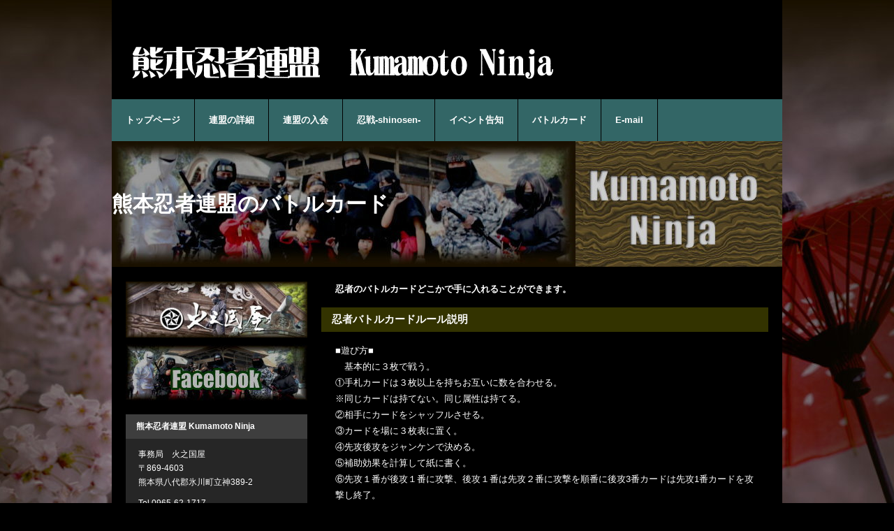

--- FILE ---
content_type: text/html
request_url: https://kumamotoninja.com/battle_card.html
body_size: 2545
content:
<!DOCTYPE HTML PUBLIC "-//W3C//DTD HTML 4.01 Transitional//EN" "https://www.w3.org/TR/html4/loose.dtd">
<html lang="ja">
<head>
<meta http-equiv="Content-Type" content="text/html; charset=Shift_JIS">
<meta http-equiv="Content-Style-Type" content="text/css">
<meta http-equiv="Content-Script-Type" content="text/javascript">
<meta name="viewport" content="width=device-width, initial-scale=1">
<meta name="format-detection" content="telephone=no">
<meta name="Keywords" content="熊本忍者連盟">
<meta name="Description" content="熊本忍者連盟のバトルカード">
<title>バトルカード | 熊本忍者連盟</title>
<link rel="stylesheet" href="css/container.css" type="text/css" id="container">
<link rel="stylesheet" href="css/main.css" type="text/css" id="main">
<link rel="shortcut icon" href="https://kumamotoninja.com/ico.ico">
<link rel="apple-touch-icon" href="https://kumamotoninja.com/ico.png">
<script type="text/javascript" src="css/jquery.min.js"><!-- iptitle jQuery library --></script>
<script type="text/javascript" src="css/move-mainnav.js">move-mainnav-js</script> </head>
<body class="layoutset-02 responsive">
<div id="skip"><a href="#title">本文へスキップ</a></div>
<!-- container -->
<div id="container">
  <!-- header -->
  <div id="header">
    <div id="headerMain">

      <h1>バトルカード | 熊本忍者連盟</h1>
    </div>
    <div id="headerLogo"><a href="https://kumamotoninja.com/">熊本忍者連盟</a></div>
  </div>
  <!-- header end --><!-- inner -->
  <div id="inner">
    <!-- wrapper -->
    <div id="wrapper">
      <!-- page title -->
      <div id="title" class="top-image">
        <h2>熊本忍者連盟のバトルカード</h2>
      </div>
      <!-- page title end --><!-- main -->
      <div id="main">
        <!-- profile -->
        <div id="profile">
          <p class="large">忍者のバトルカードどこかで手に入れることができます。</p>

 <h3>忍者バトルカードルール説明</h3>
 <p>■遊び方■<br>
          　基本的に３枚で戦う。<br>
          ①手札カードは３枚以上を持ちお互いに数を合わせる。<br>
          ※同じカードは持てない。同じ属性は持てる。 <br>
          ②相手にカードをシャッフルさせる。 <br>
          ③カードを場に３枚表に置く。<br>
          ④先攻後攻をジャンケンで決める。<br>
          ⑤補助効果を計算して紙に書く。 <br>
          ⑥先攻１番が後攻１番に攻撃、後攻１番は先攻２番に攻撃を順番に後攻3番カードは先攻1番カードを攻撃し終了。 <br>
          ⑦体力500Pか1000Pが無くなるまで闘い続け、残りカード③に戻る。<br>
          体力が残ってカードが無くなった場合は①からまたはじめる。</p>

          <p>■カード属性：<br>
          木・火・土・金・水<br>
          ▼補助効果は戦う前に、場に並べた3枚同士で増減させ攻防必を計算する。 <br>
          例①味全攻20増は味方の全員（３枚）の攻が20増える。 <br>
          例②敵全防20減は敵の全員（３枚）の防が20減る。 <br>
          例③味火攻10増は味方の火属性の攻が10増える。<br>
          例④敵土必30減は敵の土属性の必が30減る。 <br>
          補助効果増減前に矢印⇒がついた補助効果は先攻の１番なら後攻の１番への効果となる。<br>
          ▼攻の数により相手の防を引いた数が相手の体力を減らす。<br>
          ▼攻が必になるには<br>
          木⇒土⇒水⇒火⇒金⇒木 <br>
          ※木は土の栄養を吸い、土は水を濁し、水は火を消し、火は金を溶かし、金は斧で木を切る。<br>
          必は属性により発生し、必の数で相手の防を引いた数が相手の体力を減らす。<br>
          ▼体力は各自500Pか1000P（先に無くなった方が負け） <br>
          ※対戦者で体力数は決めても良い。</p>
<h3>バトルカードの表と裏</h3>
<p>火の属性は赤色が基本、上段が攻撃と防御と必殺のポイント、二段目は補助効果なので難しい場合は使用しなくてもよい。裏面は忍者が手本にしていた五行思想の五芒星、陰陽師は六芒星になった。</p>
<img src="https://kumamotoninja.com/jpg/battle_card.jpg" style="width:100%;height:auto;max-width:500px;"  alt="火之国屋　忍頭　小斎深夜　バトルカード">

 
          <div id="pagetop"><a href="#title">このページの先頭へ</a></div>
        </div>
        <!-- profile end -->
      </div>
      <!-- main end -->
    </div>
    <!-- wrapper end --><!-- navi -->
   <div id="nav">
      <h3 class="c-index">contents</h3>
      <ul>
        <li><a href="https://kumamotoninja.com/">トップページ</a>
        <li><a href="https://kumamotoninja.com/profile.html">連盟の詳細</a>
        <li><a href="https://kumamotoninja.com/enrollment.html">連盟の入会</a>
      <li><a href="https://kumamotoninja.com/shinosen.html">忍戦-shinosen-</a>
      <li><a href="https://kumamotoninja.com/event.html">イベント告知</a>
      <li><a href="https://kumamotoninja.com/battle_card.html">バトルカード</a>
      <li><a href="https://boy-ninja1.ssl-lolipop.jp/ssl_kumanin/index.html">E-mail</a>
      </ul>
    </div>
    <!-- navi end --><!-- aside -->
    <div id="aside">
      <div id="banner">
        <h3 class="c-index">バナースペース</h3>
        <ul>
          <li><a href="https://fire-land.jp/" id="hinokuniya">忍者×キャニオニング火之国屋</a>
          <li><a href="https://www.facebook.com/kumamotoninja/" id="facebook">Facebook</a>
        </ul>
      </div>
      <div id="associationinfo">
        <h3>熊本忍者連盟 Kumamoto Ninja</h3>
        <p>事務局　火之国屋<br>
        〒869-4603<br>
        熊本県八代郡氷川町立神389-2</p>
        <p>Tel.0965-62-1717<br>
        Mobile.090-8408-0051 </p>
      </div>
<div style="text-align : left;" align="left"><ul>
<li><a href="https://kumamotoninja.com/sitemap.html">熊本忍者連盟サイトマップ</a>
<li><a href="https://fire-land.jp/">忍者×キャニオニング火之国屋</a>
<li><a href="https://kumanankantai.com/">熊本県南観光体験協会</a>
<li><a href="https://baby-lip.com/">熊本ベビーキッズ服BABYLIP</a>
<li><a href="https://ozora869.jp/">大空保育園</a></li>
<li><a href="https://harmony-hall.net/">やつしろハーモニーホール</a>
</ul> </div>
      <hr>    </div>
    <!-- aside end -->
  </div>
  <!-- inner end --><!-- footer -->
  <div id="footer">
    <div id="footerMain">
      <p>copyright&copy;2020&nbsp;熊本忍者連盟&nbsp;all&nbsp;rights&nbsp;reserved.</p>
    </div>
  </div>
  <!-- footer end -->
</div>
<!-- container end --><script type="text/javascript" src="css/navigation.js">navigation-js</script> </body>
</html>

--- FILE ---
content_type: text/css
request_url: https://kumamotoninja.com/css/container.css
body_size: 942
content:
@charset "Shift_JIS";

/*--------------------------------------------------------
  レイアウト設定
--------------------------------------------------------*/
.layoutset-01 #header
{
    margin-bottom: 0px;
}
.layoutset-02 #header
{
    margin-bottom: 60px;
}

#inner
{
    width: 960px;
    margin-left: auto;
    margin-right: auto;
    position: relative;
    clear: both;
}

.layoutset-02 #wrapper
{
    width: 660px;
	float:right;
}

.layoutset-01 #title
{
    height: 401px;
}

.layoutset-02 #title
{
    width: 960px;
    height: 180px;
    position: absolute;
    top: 0px;
    left: 0px;
}

#main
{
    width: 640px;
    float: right;
    padding-bottom: 0px;
	margin-right:20px;
    text-align: left;
    padding-top: 190px;
}

.layoutset-01 #main
{
    padding-top: 91px;
}

#aside
{
    width: 260px;
    float: left;
    margin-top: 101px;
	margin-left:20px;
    padding-bottom: 50px;
}

.layoutset-02 #aside
{
    margin-top: 200px;
}

#nav
{
    width: 960px;
    height: 60px;
    overflow: hidden;
    position: absolute;
    top: 401px;
    left: 0px;
	background-color:#336666;
}
.layoutset-02 #nav
{
    top: -60px;
}

/*--------------------------------------------------------
  デザイン設定
--------------------------------------------------------*/

/* コンテンツ配置領域 */

/* ナビゲーション */
#nav ul
{
    margin-top: -1px;
    margin-right: 0;
    margin-bottom: 0;
    margin-left: 0px;
    padding-top: 0;
    padding-right: 0;
    padding-left: 0;
    padding-bottom: 0;
    list-style-type: none;
    text-align: left;
}

#nav ul:after
{
    content: ".";
    display: block;
    height: 0;
    clear: both;
    visibility: hidden;
}

#nav li
{
    float: left;
    display: inline;
    font-size: 13px;
    line-height: 60px;
    height: 60px;
    overflow: hidden;
	border-right-width: 1px;
	border-right-style: solid;
	border-right-color: #000000;
}
#nav li a
{
	display: block;
	height: 60px;
	overflow: hidden;
	padding-left: 20px;
	padding-right: 20px;
}

#nav h3.c-index
{
    height: 1px;
    margin: 0;
    padding: 0;
    overflow: hidden;
    text-indent: -9999px;
    background: none;
}

/*--------------------------------------------------------
  共通パーツデザイン設定
--------------------------------------------------------*/

/* =======================================================
  レスポンシブル設定
======================================================= */
@media screen and (max-width: 568px) {

	/*--------------------------------------------------------
	  レイアウト設定
	--------------------------------------------------------*/
	.layoutset-01 #header{
		padding-bottom: 10px;
	}
	.layoutset-02 #header{
		margin-bottom: 0px;
		padding-bottom: 10px;
	}

	#inner{
		width: 100%;
	}
	
	.layoutset-02 #wrapper{
		width: 100%;
		float: none;
	}

	.layoutset-01 #title{
		height: auto;
	}
	
	.layoutset-02 #title{
		width: 100%;
		height: auto;
		position: relative;
	}

	#main{
		width: 96%;
		float: none;
		padding-bottom: 20px;
		margin-right: auto;
		margin-left: auto;
		padding-top: 10px;
	}

	.layoutset-01 #main{
		padding-top: 0px;
	}
	
	#aside{
		max-width: 96%;
		float: none;
		margin-top: 0px;
		margin-right: auto;
		margin-left: auto;
		padding-bottom: 20px;
	}

	.layoutset-02 #aside{
		margin-top: 0px;
	}
	
	#nav{
		width: 100%;
		height: auto;
		position: relative;
		top: 0px;
	}
	.layoutset-02 #nav{
		top: 0px;
	}

	/*--------------------------------------------------------
	  デザイン設定
	--------------------------------------------------------*/

	/* コンテンツ配置領域 */

	/* ナビゲーション */
	#nav ul{
		margin-top: 0px;
		display: none;
	}

	#nav ul.toggled-on{
		display: block;
	}

	#nav li{
		float: none;
		display: block;
		line-height: 1.4;
		height: auto;
		border-right-width: 0px;
		border-top-color: #000000;
		border-top-width: 1px;
		border-top-style: solid;
	}

	#nav li a{
		height: auto;
		padding-left: 10px;
		padding-right: 10px;
		padding-top: 10px;
		padding-bottom: 10px;
	}

}


--- FILE ---
content_type: text/css
request_url: https://kumamotoninja.com/css/main.css
body_size: 3278
content:
@charset "Shift_JIS";

/* 要素リセット */
body{
	margin: 0;
	padding: 0;
	text-align: center;
	font-size: 90%;
	font-family: 'メイリオ', Meiryo, 'ヒラギノ角ゴ Pro W3', 'Hiragino Kaku Gothic Pro', 'ＭＳ Ｐゴシック', 'Osaka', sans-serif;
	color: #FFFFFF; /* 標準文字色 */
	min-width: 900px;
	background-color: #000000;
	background-image : url(https://kumamotoninja.com/jpg/top/back.jpg);
	background-repeat: no-repeat;
	background-position: center top;
}
/* Safari用ハック 文字サイズ調整 */
/*\*/
html:first-child body{
    font-size: 80%;
}
/* end */

img{
    border-top: 0;
    border-right: 0;
    border-bottom: 0;
    border-left: 0;
}

/*--------------------------------------------------------
  レイアウト設定
--------------------------------------------------------*/
#container{
	width:960px;
    position: relative;
	background-color:#000000;
	margin-top:-1px;
	margin-left:auto;
	margin-right:auto;
}

#header{
    width: 920px;
    margin-left: auto;
    margin-right: auto;
}

#footer{
    width: 960px;
    clear: both;
	background-color: #336666;
}


/*--------------------------------------------------------
  共通レイアウトパーツ設定
--------------------------------------------------------*/
/* ヘッダー内パーツ */
#headerMain{
    width: 100%;
}

#headerMain h1{
    margin-top: 0;
    margin-right: 0;
    margin-bottom: 0;
    margin-left: 0;
    padding-top: 20px;
    padding-right: 0;
    padding-bottom: 20px;
    padding-left: 0;
    text-align: left;
    font-weight: normal;
    line-height: 18px;
    font-size: 12px;
	color:#000000;
}

#headerLogo{
    width: 620px;
	padding-bottom:24px;
}

#headerLogo a{
    display: block;
    margin-top: 0;
    margin-right: 0;
    margin-bottom: 0;
    margin-left: 0;
    padding-top: 0;
    padding-right: 0;
    padding-bottom: 0;
    padding-left: 0;
    text-indent: -9999px;
    overflow: hidden;
    height: 60px;
    background-image : url(https://kumamotoninja.com/gif/top/top_logo.gif);
    background-position: top left;
    background-repeat: no-repeat;
}


/* フッター内パーツ */
#footerMain{
    padding-top: 1px;
}

#footerMain p{
    /* コピーライト文字設定 */
    color: #FFFFFF;
    font-size: 0.8em;
    text-align: center;
}

#footerLogo
{
}

#footerExtra1{
    padding-top: 1px;
}

#footerExtra1 ul{
    margin-top: 0;
    margin-right: 0;
    margin-bottom: 0;
    margin-left: 0;
    padding-top: 0;
    padding-right: 0;
    padding-bottom: 0;
    padding-left: 0;
    list-style-type: none;
    text-align: left;
}

#footerExtra1 li{
    /* フッターナビ設定 */
    display: inline;
    padding-left: 23px;
    padding-right: 10px;
    font-weight: bold;
}

#footerExtra1 a:link{
    color: #FFFFFF;
    text-decoration: none;
}
#footerExtra1 a:visited{
    color: #FFFFFF;
    text-decoration: none;
}
#footerExtra1 a:hover{
    color: #FFFFFF;
    text-decoration: none;
}
#footerExtra1 a:active{
    color: #FFFFFF;
    text-decoration: none;
}

#footerExtra2
{
}

/* サイドブロック内パーツ */
#banner
{
}

#banner ul{
    margin-top: 0;
    margin-right: 0;
    margin-bottom: 0;
    margin-left: 0;
    padding-top: 0;
    padding-right: 0;
    padding-bottom: 0;
    padding-left: 0;
    list-style-type: none;
}

#banner li{
    padding-bottom: 10px;
}

#banner li a{
    display: block;
    width: 260px;
    height: 80px;
    margin-left: auto;
    margin-right: auto;
    text-indent: -9999px;
    overflow: hidden;
}

#banner a#banner-schedule{
    /* スケジュールバナー */
    background-image : url(https://kumamotoninja.com/png/banner_9I_01.png);
    background-position: top left;
    background-repeat: no-repeat;
}

#banner a#hinokuniya{
    /* 火之国屋*/
    background-image : url(https://kumamotoninja.com/jpg/top/hinokuniya.jpg);
    background-position: top left;
    background-repeat: no-repeat;
}

#banner a#facebook{
    /* facebook*/
    background-image : url(https://kumamotoninja.com/jpg/top/fb.jpg);
    background-position: top left;
    background-repeat: no-repeat;
}

/* 団体情報 */
#inner #associationinfo{
    color: #FFFFFF;
    padding-top: 0px;
    padding-bottom: 10px;
	margin-top:10px;
    background-color: #262626;
	font-size:0.9em;
}

#inner #associationinfo h3{
    text-align: left;
    font-weight: bold;
    padding-top: 10px;
    padding-bottom: 10px;
    padding-left: 15px;
    padding-right: 5px;
	margin-top:0;
    background-color: #3e3e3e;
	color:#ffffff;
    font-size: 1em;
}

#inner #associationinfo p{
    margin-bottom: 10px;
    padding-left: 18px;
    padding-right: 5px;
}



/*--------------------------------------------------------
  ナビゲーションデザイン設定
--------------------------------------------------------*/

#nav li a{
    /* ナビゲーション文字設定 */
    font-weight: bold;
	background-color:#336666;
    text-decoration: none;
	line-height:60px;
	height:60px;
	display:inline-block;
}

#nav li a:hover{
    text-decoration: none;
	background-color:#666600;
}

#nav li span.en{
	color:#000000;
	text-transform:uppercase;
	display:inline-block;
}
#nav li span.ja{
    display: none;
}


/*--------------------------------------------------------
  基本パーツデザイン設定
--------------------------------------------------------*/

/* リンク文字色 */
a:link{
    color: #FFFFFF;
    text-decoration: underline;
}
a:visited{
    color: #FFFFFF;
    text-decoration: underline;
}
a:hover{
    color: #edff29;
    text-decoration: none;
}
a:active{
    color: #edff29;
    text-decoration: none;
}

#skip{
    /* ヘッダースキップの非表示 */
    height: 1px;
    margin: 0;
    padding: 0;
    overflow: hidden;
    text-indent: -9999px;
}

p{
    margin-top: 10px;
    margin-bottom: 15px;
    padding-right: 20px;
    padding-left: 20px;
    line-height: 1.8;
    text-align: left;
}

p.large{
    color: #ffffff;
    font-weight: bold;
}
p.indent{
    padding-left: 25px;
}

.left{
    float: left;
}
.right{
    float: right;
}

hr{
    width: 100%;
    height: 1px;
    margin-top: 20px;
    margin-right: auto;
    margin-bottom: 20px;
    margin-left: auto;
    padding-top: 0;
    padding-right: 0;
    padding-bottom: 0;
    padding-left: 0;
    clear: both;
    border-top-width: 1px;
    border-top-style: none;
    border-right-width: 1px;
    border-right-style: none;
    border-left-width: 1px;
    border-left-style: none;
    color: #202020;
    border-bottom-width: 1px;
    border-bottom-style: none;
}

.layoutset-01 #title h2{
    margin-top: 0;
    margin-bottom: 0;
    margin-left: 0;
    margin-right: 0;
    overflow: hidden;
    text-indent: -9999px;
    height: 401px;
    background-image : url(https://kumamotoninja.com/jpg/top/top.jpg);
    background-position: top center;
    background-repeat: no-repeat;
}

.layoutset-02 #title h2{
    margin-top: 0;
    margin-bottom: 10px;
    margin-left: 0;
    margin-right: 0;
    overflow: hidden;
    height: 180px;
    background-image : url(https://kumamotoninja.com/jpg/top/top1.jpg);
    background-position: top left;
    background-repeat: no-repeat;
	line-height:180px;
	text-align:left;
    font-size: 30px;
}


h2 span.ja{
	display:none;
}
h2 span.en{
    color: #FFFFFF;
    text-transform: uppercase;
	padding-left:40px;
	font-weight:normal;
}

#wrapper h3{
	background-color:#333300;
    padding-right: 15px;
    padding-left: 15px;
	padding-top:8px;
	padding-bottom:8px;
	margin-top:1em;
	margin-bottom:1em;
    color: #ffffff;
	clear:both;
}


h3 span.ja{
    display: none;
}

h3 span.en{
    font-size: 1em;
    color: #000000;
	text-transform:capitalize;
}

h3.c-index{
    height: 1px;
    margin: 0;
    padding: 0;
    overflow: hidden;
    text-indent: -9999px;
    background: none;
}

h4{
    margin-top: 0;
    margin-right: 0;
    margin-bottom: 0;
    margin-left: 0;
    padding-top: 5px;
    padding-right: 10px;
    padding-bottom: 2px;
    padding-left: 2px;
    text-align: left;
    font-size: 1em;
    line-height: 1.2;
    color: #edff29;
	font-weight:bold;
}

h5{
    display: inline;
    margin-top: 0;
    margin-bottom: 0;
    padding-top: 4px;
    padding-right: 10px;
    padding-bottom: 2px;
    padding-left: 2px;
    text-align: left;
    font-size: 1em;
    line-height: 1.2;
    color: #edff29;
	font-weight:normal;
}

table{
    margin-top: 5px;
    margin-left: 15px;
    margin-bottom: 5px;
    margin-left: 15px;
    border-collapse: collapse;
    border-top-width: 1px;
    border-top-style: solid;
    border-top-color: #7c7c7c;
    border-left-width: 1px;
    border-left-style: solid;
    border-left-color: #7c7c7c;
}

table th{
    padding-top: 8px;
    padding-right: 15px;
    padding-bottom: 8px;
    padding-left: 8px;
    text-align: left;
    color: #edff29;
	font-weight:normal;
    background-color: #3e3e3e;
    border-right-width: 1px;
    border-right-style: solid;
    border-right-color: #7c7c7c;
    border-bottom-width: 1px;
    border-bottom-style: solid;
    border-bottom-color: #7c7c7c;
}

table td{
    padding-top: 8px;
    padding-right: 15px;
    padding-bottom: 8px;
    padding-left: 8px;
    text-align: left;
    background-color: #262626;
    border-right-width: 1px;
    border-right-style: solid;
    border-right-color: #7c7c7c;
    border-bottom-width: 1px;
    border-bottom-style: solid;
    border-bottom-color: #7c7c7c;
}

/* フォームパーツ設定 */
input.button{
    margin-top: 10px;
    margin-bottom: 15px;
	margin-left:auto;
	margin-right:auto;
}

textarea{
    width: 400px;
    height: 200px;
}

input.l{
    width: 400px;
}
input.m{
    width: 250px;
}
input
{
}
input.s{
    width: 50px;
}
form{
	text-align:center;
}


/* メインコンテンツ内基本パーツ */

#main ul{
    margin-top: 0;
    margin-right: 0;
    margin-bottom: 15px;
    margin-left: 0;
    padding-top: 0;
    padding-right: 0;
    padding-bottom: 0;
    padding-left: 0;
    list-style-type: none;
}

#main ul li{
	text-align: left;
	line-height: 1.4;
	padding-top: 10px;
	padding-right: 15px;
	padding-bottom: 10px;
	padding-left: 25px;
	border-bottom-width: 1px;
	border-bottom-style: solid;
	border-bottom-color: #2d2d2d;
	background-image : url(https://kumamotoninja.com/png/point_9I.png);
	background-repeat: no-repeat;
	background-position: 3px 10px;
}

#main dl{
    margin-top: 0;
    margin-right: 0;
    margin-bottom: 20px;
    margin-left: 0;
    padding-top: 0;
    padding-right: 0;
    padding-bottom: 0;
    padding-left: 0;
}


#main dt{
    float: left;
    margin-top: 0;
    margin-right: 0;
    margin-bottom: 0;
    margin-left: 0;
    text-align: left;
    line-height: 16px;
    font-weight: normal;
    width: 170px !important;
    padding-top: 10px;
    padding-right: 0;
    padding-bottom: 2px;
    padding-left: 15px;
}

#main dd{
    margin-top: 0;
    margin-right: 0;
    margin-bottom: 0;
    margin-left: 0;
    padding-top: 10px;
    padding-right: 0;
    padding-bottom: 10px;
    text-align: left;
    line-height: 16px;
    padding-left: 185px;
    border-bottom-width: 1px;
    border-bottom-style: solid;
    border-bottom-color: #2d2d2d;
}


#main img.left{
    margin-top: 5px;
    margin-right: 20px;
    margin-bottom: 10px;
    float: left;
}

#main img.right{
    margin-top: 5px;
    margin-bottom: 10px;
    margin-left: 20px;
    float: right;
}

#pagetop{
    margin-top: 35px;
    margin-right: auto;
    margin-bottom: 0;
    margin-left: auto;
    text-align: right;
	padding-bottom:40px;
}

#pagetop a{
    /* ページの先頭へのリンク設定 */
    display: block;
    margin-left: auto;
    width: 105px;
    height: 11px;
    overflow: hidden;
    background-image : url(https://kumamotoninja.com/png/returnTop_9I.png);
    background-position: top left;
    background-repeat: no-repeat;
    text-align: left;
    text-indent: -9999px;
}



/* トップページ デザイン定義 */
#toppage p.large{
    color: #ffffff;
    font-weight: normal;
}
#toppage p.large::first-line{
    color: #cccc00;
    font-weight: bold;
}

#toppage-info h4{
    margin-top: 0px;
    margin-bottom: 0px;
    margin-left: 0px;
    margin-right: 0px;
    padding-top: 0px;
    padding-bottom: 0px;
    padding-left: 0px;
    padding-right: 0px;
    line-height: 1.5;
    font-weight: bold;
}

#toppage-news dt{
    color: #cccc00;
	float:none;
    margin-top: 0;
    margin-right: 0;
    margin-bottom: 0;
    margin-left: 0;
    text-align: left;
    line-height: 19px;
    font-weight: normal;
    width:auto !important;
    padding-top: 10px;
    padding-right: 0;
    padding-bottom: 5px;
    padding-left: 15px;
}

#toppage-news dd{
    margin-top: 0;
    margin-right: 0;
    margin-bottom: 10px;
    margin-left: 0;
    padding-top: 0px;
    padding-right: 15px;
    padding-bottom: 20px;
    text-align: left;
    line-height: 19px;
    min-height: 19px;
    padding-left: 15px;
}

#toppage-info{
	overflow:hidden;
	padding-bottom:30px;
}
#toppage-info h3,
#toppage-news h3{
	margin-top:10px;
}
.info-photo{
	float: left;
	padding-right: 10px;
	padding-left: 20px;
	padding-bottom: 2px;
}
.info-photo img{
	width:96px;
	height:auto;
	border-top-width: 2px;
	border-right-width: 2px;
	border-bottom-width: 2px;
	border-left-width: 2px;
	border-top-style: solid;
	border-right-style: solid;
	border-bottom-style: solid;
	border-left-style: solid;
	border-top-color: #FFFFFF;
	border-right-color: #FFFFFF;
	border-bottom-color: #FFFFFF;
	border-left-color: #FFFFFF;
}

.info-comment{
    float: left;
	width:310px;
	height:100px;
}
.info-comment br{
	display:none;
}

#toppage-info hr{
	display:none;
}

/* =======================================================
  レスポンシブル設定
======================================================= */
@media screen and (max-width: 568px) {
	
	body{
		min-width: 100%;
		background-image: none;
	}

	/*--------------------------------------------------------
	  共通レイアウトパーツ設定
	--------------------------------------------------------*/
	#container{
		width: 100%;
		margin-top: 0px;
	}
	
	#header{
		width: 100%;
	}
	
	#footer{
		width: 100%;
	}
	
	/*--------------------------------------------------------
		共通レイアウトパーツ設定
	--------------------------------------------------------*/
	/* ヘッダー内パーツ */

	#headerMain h1{
		padding-top: 5px;
		padding-right: 5px;
		padding-bottom: 5px;
		padding-left: 5px;
		line-height: 1.4;
	}

	#headerLogo{
		width: 98%;
		padding-bottom: 0px;
		margin-right: auto;
		margin-left: auto;
	}

	#headerLogo a{
		margin-top: 10px;
		margin-right: auto;
		margin-bottom: 10px;
		margin-left: auto;
		background-size: contain;
		background-position: top center;
		max-width: 100%;
	}

	/* フッター内パーツ */
	#footerMain p{
		/* コピーライト文字設定 */
		padding-right: 5px;
		padding-left: 5px;
		word-break: break-all;
	}

	/* サイドブロック内パーツ */
	#banner li a{
		max-width: 100%;
	}

	#banner a#banner-schedule{
		/* スケジュールバナー */
		background-position: top center;
		background-size: contain;
	}

	#banner a#banner-admission{
		/* 入会ご案内バナー */
		background-position: top center;
		background-size: contain;
	}

	#banner a#banner-blog{
		/* 代表ブログバナー */
		background-position: top center;
		background-size: contain;
	}
	
	/* 団体情報 */
	#inner #associationinfo h3{
		padding-right: 15px;
	}
	
	#inner #associationinfo p{
		padding-right: 18px;
	}

	/*--------------------------------------------------------
	  ナビゲーションデザイン設定
	--------------------------------------------------------*/
	
	#nav h3.c-index{
		width: 27px;
		height: 20px;
		background-image : url(https://kumamotoninja.com/png/btn_menu.png);
		background-position: top left;
		background-repeat: no-repeat;
		margin-left: 10px;
		margin-top: 10px;
		margin-bottom: 10px;
		overflow: hidden;
		text-indent: -9999px;
		cursor: pointer;
	}
	
	#nav li a{
		/* ナビゲーション文字設定 */
		line-height: 1.4;
		height: auto;
		display: block;
	}

	/*--------------------------------------------------------
	  基本パーツデザイン設定
	--------------------------------------------------------*/

	p{
		padding-right: 0;
		padding-left: 0;
	}
	
	.layoutset-01 #title h2{
		height: 230px;
		background-size: contain;
	}

	.layoutset-02 #title h2{
		margin-bottom: 0px;
		height: auto;
		line-height: 1.4;
		background-position: bottom left;
		background-color: #000000;
		padding-top: 30px;
		padding-bottom: 30px;
		word-break: break-all;
	}

	h2 span.en{
		padding-right: 20px;
		padding-left: 20px;
		display: block;
	}

	h4{
		padding-right: 0px;
		padding-left: 0px;
	}

	h5{
		padding-right: 0px;
		padding-left: 0px;
	}

	table{
		margin-right: auto;
		margin-left: auto;
		width: 96%;
		box-sizing: border-box;
	}

	/* フォームパーツ設定 */
	textarea{
		width: 96%;
	}
	
	input.l{
		width: 96%;
	}
	input.m{
		width: 60%;
	}
	input.s{
		width: 30%;
	}


	/* メインコンテンツ内基本パーツ */
	#main ul li{
		padding-right: 0px;
	}

	#main dt{
		float: none;
		padding-bottom: 0px;
		padding-left: 0px;
		max-width: 100%;
		box-sizing: border-box;
	}
	
	#main dd{
		padding-right: 0px;
		padding-left: 0px;
	}

	#main img.left{
		margin-right: 0px;
		float: none;
	}

	#main img.right{
		margin-left: 0px;
		float: none;
	}
	
	#pagetop{
		padding-bottom: 0px;
	}

	/* トップページ デザイン定義 */

	#toppage-news dt{
		padding-bottom: 5px;
		max-width: 100%;
		box-sizing: border-box;
	}
	
	#toppage-info{
		padding-bottom: 10px;
	}

	.info-photo{
		padding-left: 0;
	}
	
	.info-photo img{
		max-width: 100%;
		box-sizing: border-box;
	}
	
	.info-comment{
		float: none;
		width: 100%;
		height: auto;
		display: inline-block;
		margin-bottom: 20px;
	}

}

--- FILE ---
content_type: application/javascript
request_url: https://kumamotoninja.com/css/navigation.js
body_size: 448
content:
/**
 * navigation.js
 *
 * Handles toggling the navigation menu for small screens.
 */
( function() {
	// ----------
	// main
	// ----------
	var container = document.getElementById( 'nav' ),
	    button    = container.getElementsByTagName( 'h3' )[0],
	    menu      = container.getElementsByTagName( 'ul' )[0];

	if ( undefined == button )
		return false;

	if( undefined == menu ) {
		button.style.display = 'none';
	} else {
		button.onclick = function() {
			if ( -1 == menu.className.indexOf( 'nav-menu' ))
				menu.className = 'nav-menu';

			if ( -1 != button.className.indexOf( 'toggled-on' )) {
				button.className = button.className.replace( ' toggled-on', '' );
				menu.className = menu.className.replace( ' toggled-on', '' );
			} else {
				button.className += ' toggled-on';
				menu.className += ' toggled-on';
			}
		};

		// Hide menu toggle button if menu is empty.
		if ( ! menu.childNodes.length )
			button.style.display = 'none';
	}

	// ----------
	// sub
	// ----------
	var containersub = document.getElementById( 'footerExtra1' );

	if ( undefined == containersub )
		return false;

	var buttonsub    = containersub.getElementsByTagName( 'h3' )[0],
	    menusub      = containersub.getElementsByTagName( 'ul' )[0];

	if ( undefined == buttonsub )
		return false;
		
	if( undefined == menusub ) {
		buttonsub.style.display = 'none';
	} else {
		buttonsub.onclick = function() {
			if ( -1 == menusub.className.indexOf( 'nav-menu' ))
				menusub.className = 'nav-menu';

			if ( -1 != buttonsub.className.indexOf( 'toggled-on' )) {
				buttonsub.className = buttonsub.className.replace( ' toggled-on', '' );
				menusub.className   = menusub.className.replace( ' toggled-on', '' );
			} else {
				buttonsub.className += ' toggled-on';
				menusub.className += ' toggled-on';
			}
		};

		// Hide menu toggle button if menu is empty.
		if ( ! menusub.childNodes.length )
			buttonsub.style.display = 'none';
	}
} )();